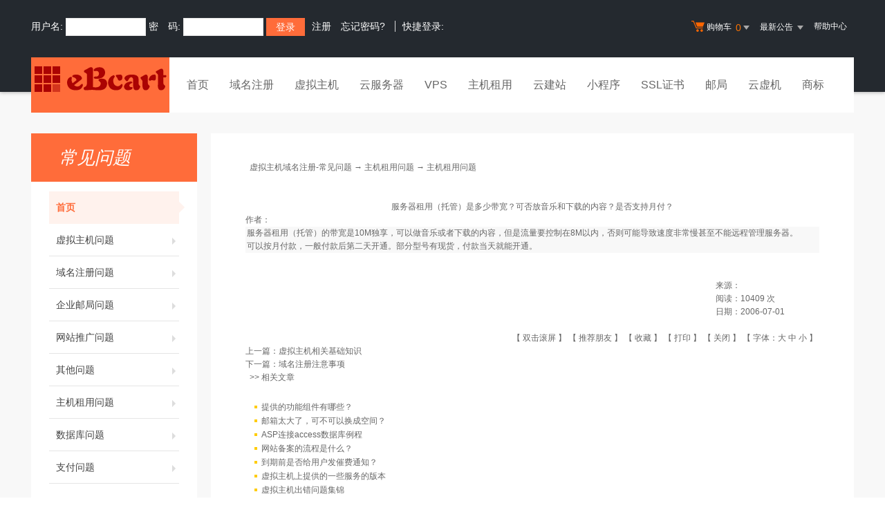

--- FILE ---
content_type: text/html
request_url: http://ebcart.com/faq/list.asp?unid=280
body_size: 5712
content:


<!DOCTYPE html PUBLIC "-//W3C//DTD XHTML 1.0 Transitional//EN" "http://www.w3.org/TR/xhtml1/DTD/xhtml1-transitional.dtd">
<html xmlns="http://www.w3.org/1999/xhtml"><HEAD><TITLE>服务器租用（托管）是多少带宽？可否放音乐和下载的内容？是否支持月付？- 主机租用问题,虚拟主机域名注册-常见问题-帮助中心</TITLE>
<meta name="description" content="国内大型网络服务商,专业提供虚拟主机,域名注册,企业邮局,网站推广,网络实名等企业上网服务。支持在线支付，实时注册，实时开通，自主管理。"><meta name="keywords" content=">服务器租用（托管）是多少带宽？可否放音乐和下载的内容？是否支持月付？- 主机租用问题,虚拟主机域名注册-常见问题,虚拟主机,网页制作,域名注册,主机,企业邮局,主页空间,个人主页,网络实名,主机托管,网站建设,域名"><META content="text/html; charset=gb2312" http-equiv=Content-Type>

  <link rel="stylesheet" href="/template/Tpl_2016/css/global.css">
  <link rel="stylesheet" href="/template/Tpl_2016/css/common.css">
  <link rel="stylesheet" href="/template/Tpl_2016/css/tp2016.css">
    <link href="/template/Tpl_2016/css/Customercenter.css" rel="stylesheet" type="text/css">
  <script type="text/javascript" src="/template/Tpl_2016/jscripts/jquery-1.11.3.min.js"></script>
 

<style>
.content img{max-width:500px}
</style>
</head>

<body class="min990">

<script language="JavaScript" type="text/JavaScript">
<!--

function MM_openBrWindow(theURL,winName,features) { //v2.0
  window.open(theURL,winName,features);
}
//-->
</script>



<link rel="stylesheet" href="/template/Tpl_2016/css/default-color.css">
<!--[if lte IE 7]>

<div class="browser-notice" id="J_browserNotice">
    <div class="wide1190 pos-r">
        <p class="notice-content">您的浏览器版本太低，为推动浏览器W3C标准及更好的用户体验，本站强烈建议您升级到支持HTML5的浏览器，获取更好的用户体验。</p><i class="close"></i>
    </div>
</div>

<![endif]-->
<!-- 低版本响应式支持-->
<!--[if lt ie 9 ]> <script type="text/javascript" src="/template/Tpl_2016/jscripts/jresponsed.js"></script> <![endif]-->
<div id="header2016">

    <!--测试页面-->
    <!-- 最顶部导航条 -->
    <div class="headerTop">
        <div class="wide1190 cl headerTop-content">
            <ul class="topnav">
                <!-- 购物车 开始-->
                <li class="shopping-menu-container common-dropdown-container">
                    <a href="/bagshow/" class="menu shoppingcar va-m" rel="nofollow">
                        <b class="b2 va-m"></b>购物车&nbsp;
                        <span class="orangeColor va-m top_shopcar_count" >0</span>
                        <i class="trangle-icon va-m"></i>
                        <i class="va-m-assistant"></i>
                    </a>
                    <div class="shopping-car-container common-dropdown hide">
                        <div class="shopping-car-box">
                            <h3>
                                <span>我的购物车</span>
                            </h3>
                            <table class="shopping-car-list">

                            </table>
                        </div>
                        <div class="shopping-car-bottom">
                            <div>
                                共
                                <span class="shopping-num top_shopcar_count" >0</span>
                                件商品，共计
                                <span class="price top_shopcar_sum">0</span>
                            </div>
                            <a class="shopping-car-btn" href="/bagshow/">去购物车结算</a>
                        </div>
                    </div>
                </li>
                <!-- 购物车 结束-->
                <li class="pos-r common-dropdown-container">


                    <a href="/news/?act=top" class="news-notice menu"><span>最新公告&nbsp;</span>
                        <i class="trangle-icon"></i>
                        <i class="va-m-assistant"></i>
                    </a>
                    <div class="topnav-notice common-dropdown" id="topnav-notice">
                        <p id='noread_countbox'>未读消息 :<span class="allread_notice"></span> <span class="notice_all_bg">&nbsp;</span><a class="count_noread_all" href="/news/?act=top"></a><span class='ignore_notice' onclick='ignore_notice()'>忽略</span></p>
                        <ol class="txtList cl">

                        </ol>
                        <p class="notice_all_content"><a href="/news/?act=top" onclick="ignore_notice()">查看全部</a></p>
                    </div>
                    <script>var nav_top_json=[{"id":677,"day":"7"},{"id":676,"day":"20"},{"id":675,"day":"29"},{"id":674,"day":"30"}]</script>
                </li>
                <li><a href="/customercenter/" class="menu link-menu" >帮助中心</a></li>


            </ul>
            <div class="login-left">
                <script src="/noedit/jslogin.asp"></script> 
            </div>
        </div>
    </div><!-- 导航菜单栏-->
    <div class="header-nav">
        <div class="wide1190 cl header-nav-content">
<div class="header-pos">
            <a class="logo" href="/" ><img src="/images/logo.png"   /></a>
            <ul class="main-nav-wrapper index-nav cl" id="J_mainNavWrapper">
                <li>
                    <a href="/" class="nav-menu" id="J_mainMenu_sy" title="首页">首页</a>
                </li>
                <li>
                    <a href="/services/domain/" class="nav-menu" id="J_mainMenu_ymzc" title="域名注册">域名注册</a>
                </li>
                <li>
                    <a href="/services/webhosting/" class="nav-menu" id="J_mainMenu_xnzj" title="虚拟主机">虚拟主机</a>
                </li>
                <li>
                    <a href="/services/cloudhost/" class="nav-menu" id="J_mainMenu_yfwq" title="云服务器">云服务器</a>
                </li>
                <li>
                    <a href="/services/vpsserver/" class="nav-menu" id="J_mainMenu_vps" title="VPS主机">VPS</a>
                </li>
                <li>
                    <a href="/services/server/" class="nav-menu" id="J_mainMenu_zjzy" title="主机租用">主机租用</a>
                </li>
                <li>
                    <a href="/services/sites/" class="nav-menu" id="J_mainMenu_yjz" title="云建站">云建站</a>
                </li>
				<li>
                    <a href="/services/miniprogram/" class="nav-menu" id="J_mainMenu_xcx" title="小程序">小程序</a>
                </li>
                <li>
                    <a href="/services/ssl" class="nav-menu" id="J_mainMenu_ssl" title="SSL证书">SSL证书</a>
                </li>
                <li>
                    <a href="/services/mail/" class="nav-menu" id="J_mainMenu_qyyj" title="企业邮局">邮局</a>
                </li>
				
                <li>
                    <a href="/services/webhosting/Cloudhost.asp" class="nav-menu" id="J_mainMenu_yxj" title="独享云虚机">云虚机</a>
                </li>
				<li>
                    <a href="/services/trademark/" class="nav-menu" id="J_mainMenu_yxj" title="商标">商标</a>
                </li>
            </ul>
</div>
        </div>

    </div>
</div>


  <div id="content">
    <div class="content">
      <div class="wide1190 pt-40 cl">

    <!--左侧导航 开始-->

    <div class="navbar-left">
        <div class="nl-title">常见问题</div>
        <ul class="nl-list">
         <li class="item active"><a href="/faq/index.asp">首页<i></i></a></li>
                    
           <li class="item "><a href=2j.asp?id=1>虚拟主机问题<i></i></a></li>
         
           <li class="item "><a href=2j.asp?id=2>域名注册问题<i></i></a></li>
         
           <li class="item "><a href=2j.asp?id=3>企业邮局问题<i></i></a></li>
         
           <li class="item "><a href=2j.asp?id=4>网站推广问题<i></i></a></li>
         
           <li class="item "><a href=2j.asp?id=5>其他问题<i></i></a></li>
         
           <li class="item "><a href=2j.asp?id=11>主机租用问题<i></i></a></li>
         
           <li class="item "><a href=2j.asp?id=13>数据库问题<i></i></a></li>
         
           <li class="item "><a href=2j.asp?id=15>支付问题<i></i></a></li>
         


        </ul>
    </div>
    <!--左侧导航 结束-->

	
      <div id="Mainlist" class="content-right cl">

      <script language=javascript>
      function ContentSize(size)
      {
      	var obj=document.all.ContentBody;
      	obj.style.fontSize=size+"px";
      }
      </script>

      <table align=center cellspacing=0 width=100%>
      <tr>
      <td class="summary-title">
      	&nbsp; <a href='index.asp'>虚拟主机域名注册-常见问题</a> → <a href="2j.asp?id=11">主机租用问题</a> → 主机租用问题
      </td>
      </tr>
        <tr >
          <td valign=top class="tdbg"> <br>
            <center class="aTitle">
              <br>
              服务器租用（托管）是多少带宽？可否放音乐和下载的内容？是否支持月付？
            </center>

            <table width=100% >
              <tr>
                <td></td>
                <td>
                  作者：<span id=AuthorLabel>
                  <br>
                </td>
              </tr>
            </table>
            <span id="ContentBody" class="content" style="display:block;padding:0px 2px">服务器租用（托管）的带宽是10M独享，可以做音乐或者下载的内容，但是流量要控制在8M以内，否则可能导致速度非常慢甚至不能远程管理服务器。 
<P></P>
<P>可以按月付款，一般付款后第二天开通。部分型号有现货，付款当天就能开通。 <BR></P>
              <script>SyntaxHighlighter.all()</script>
            <div style='width:100%;text-align:right;'></div>
            </span><br>
            <br>
            <table width="100%" cellpadding=0 cellspacing=0 style="table-layout:fixed;word-break:break-all">
              <tr>
                <td ></td>
                <td width="150"> 来源：<span id="SourceLabel">
                  
                  </span><br>
                  阅读：<span id="HitsLabel">10409</span> 次<br>
                  日期：<span id="TimeLabel">2006-07-01</span><br>
                  <br>
                </td>
              <tr>
                <td colspan=2 align=right>
                  <script language=JavaScript>var currentpos,timer;function initializeScroll() { timer=setInterval('scrollwindow()',80);} function scrollclear(){clearInterval(timer);}function scrollwindow() {currentpos=document.body.scrollTop;window.scroll(0,++currentpos);if (currentpos != document.body.scrollTop) sc();}document.onmousedown=scrollclear;document.ondblclick=initializeScroll;</script>【 双击滚屏 】&nbsp;【 <a href=Sendmail.asp?Unid=280 target=_blank>推荐朋友</a> 】&nbsp;【 <A href="javascript:window.external.AddFavorite('//list.asp?Unid=280','服务器租用（托管）是多少带宽？可否放音乐和下载的内容？是否支持月付？')">收藏</a> 】&nbsp;【 <A href='javascript:window.print()'>打印</a> 】&nbsp;【 <A href='javascript:window.close()'>关闭</a> 】
                  【 字体：<a href="javascript:ContentSize(16)">大</a> <a href="javascript:ContentSize(14)">中</a>
                  <a href="javascript:ContentSize(12)">小</a> 】&nbsp; </td>
              </tr>
            </table>
            <table width=97% align=center>
              <tr>
                <td>
                  上一篇：<a href=list.asp?unid=279>虚拟主机相关基础知识</a>
                  <br>
                  下一篇：<a href=list.asp?unid=281>域名注册注意事项</a>
                </td>
              </tr>
            </table>
          </td>
        </tr>
        <tbody id="printHide" name="printHide" >
        <tr>
          <td class="summary-title">&nbsp; &gt;&gt; 相关文章 </td>
        </tr>
        <tr valign=top class="tdbg">
          <td style="padding:5px 2px">&nbsp;
            <div style=line-height:150% align=left>&nbsp;&nbsp;<img src='image/skin/1/bullet.gif' align=absmiddle><a href=list.asp?Unid=296>提供的功能组件有哪些？</a></div><div style=line-height:150% align=left>&nbsp;&nbsp;<img src='image/skin/1/bullet.gif' align=absmiddle><a href=list.asp?Unid=287>邮箱太大了，可不可以换成空间？</a></div><div style=line-height:150% align=left>&nbsp;&nbsp;<img src='image/skin/1/bullet.gif' align=absmiddle><a href=list.asp?Unid=283>ASP连接access数据库例程</a></div><div style=line-height:150% align=left>&nbsp;&nbsp;<img src='image/skin/1/bullet.gif' align=absmiddle><a href=list.asp?Unid=226>网站备案的流程是什么？</a></div><div style=line-height:150% align=left>&nbsp;&nbsp;<img src='image/skin/1/bullet.gif' align=absmiddle><a href=list.asp?Unid=211>到期前是否给用户发催费通知？</a></div><div style=line-height:150% align=left>&nbsp;&nbsp;<img src='image/skin/1/bullet.gif' align=absmiddle><a href=list.asp?Unid=208>虚拟主机上提供的一些服务的版本</a></div><div style=line-height:150% align=left>&nbsp;&nbsp;<img src='image/skin/1/bullet.gif' align=absmiddle><a href=list.asp?Unid=207>虚拟主机出错问题集锦</a></div><div style=line-height:150% align=left>&nbsp;&nbsp;<img src='image/skin/1/bullet.gif' align=absmiddle><a href=list.asp?Unid=206>虚拟主机控制面板问题</a></div>
          </td>
        </tr>
        
        </tbody>
      </table>
      </div>
      </div>
      </div>
      </div>


<div id="footer2016">
  <div class="gray-line"></div>
  <div class="white-line"></div>
  <div class="footer-bottom">
    <p>
      <a href="/aboutus/">关于我们</a>
      <span>|</span>
      <a href="/aboutus/contact.asp">联系我们</a>
      <span>|</span>
      <a href="/customercenter/howpay.asp">付款方式</a>
      <span>|</span>
      <a href="/manager/default.asp?page_main=/Manager/question/subquestion.asp">提交工单</a>
      <span>|</span>
      <a href="/faq/">常见问题</a>
      <span>|</span>
    <a href="http://www.myhostadmin.net/">独立控制面板</a>
      <br/>
    </p>

    <p>
      Copyright &copy; 2002-2016 ebcart主机, All rights reserved.&nbsp;&nbsp;&nbsp;&nbsp;备案号：<a href="https://beian.miit.gov.cn/" rel="nofollow" target="_blank">苏ICP备13020821号-1</a>
    </p>
      

      

  </div>
</div>

<!-- 页面通用滚动插件 -->
<!--[ SCRIPT PLACEHOLDER START ]-->
<script type="text/javascript" src="/template/Tpl_2016/jscripts/common.js"></script>
<script type="text/javascript" src="/template/Tpl_2016/jscripts/menu.js"></script>
<!--[ SCRIPT PLACEHOLDER END ]-->

<!-- IE6 PNG 支持 -->
<!--[if ie 6 ]><script src="/template/Tpl_2016/jscripts/dd_belatedpng_0.0.8a-min.js"></script> <script type="text/javascript"> $(function () { DD_belatedPNG.fix('.pngFix'); }); </script> <![endif]-->
<!-- IE6 PNG 结束 -->

</BODY></HTML>

--- FILE ---
content_type: text/html; Charset=gb2312
request_url: http://ebcart.com/noedit/ajax.asp
body_size: 474
content:
{"result":"200","datas":[{"title":"快讯：CN域名已开放个人注册","time":"2012-06-20","day":"4894","id":"17"},{"title":"关于.中国域名注册和服务调整的通知","time":"2012-06-20","day":"4894","id":"16"},{"title":"Linux主机安全架构升级通知","time":"2010-10-14","day":"5509","id":"15"},{"title":"延长国家CN域名到期时间的公告","time":"2008-05-26","day":"6380","id":"14"},{"title":"企业邮局新增反垃圾邮件新功能","time":"2008-04-30","day":"6406","id":"12"}]}

--- FILE ---
content_type: text/css
request_url: http://ebcart.com/template/Tpl_2016/css/Customercenter.css
body_size: 1365
content:
/* CSS Document */
#Customer_PIC_box {
	width:750px;
	margin:5px auto auto auto;
	height:201px;
}
#Customer_PIC_box #PIC_a {
	width:409px;
	height:201px;
	float:left;
}
#Customer_PIC_box #PIC_b {
	width:303px;
	height:156px;
	float:right;
	padding:45px 0px 0px 30px;
	;
}
#Cut_line {
	width:750px;
	height:30px;
}
#MainRight #DiySite_List_Box {
	height:auto;
	margin-top:10px;
}
#DiySite_List_Box #DiySite_List_Box_top {

	height:29px;
	padding:11px 0px 0px 15px;
}
#DiySite_List_Box .DiySite_List_Box_Contet_1 {
	width:720px;
	margin:auto;
	height:200px;
}
#DiySite_List_Box #DiySite_List_Box_bottom {
	height:8px;
}
#DiySite_List_Box #DiySite_List_Box_top ul li {
	float:left;
	height:25px;
	line-height: 25px;
	width:110px;
	padding:8px;
	font-weight:bold;
}

.mail_tab_center_on {
	background:#3db514;
	color:#fff;
	cursor:pointer;
	text-align: center;
}
.mail_tab_center_off {
	background:#f8f8f8;
	color:#666;
	text-align: center;
}
.customer_que_pic_1 {
	background:url(/template/Tpl_2016/images/customer_que_pic_newhand.jpg) no-repeat;
	float:left;
	height:125px;
	width:143px;
	margin:40px 0 0 20px;
}
.customer_que_pic_2 {
	background:url(/template/Tpl_2016/images/customer_que_pic_domain.jpg) no-repeat;
	float:left;
	height:125px;
	width:143px;
	margin:40px 0 0 20px;
}
#Search_box #search_form {
	margin:5px 0 0 0;
	float:left;
	width:490px;
}
.customer_que_pic_3 {
	background:url(/template/Tpl_2016/images/customer_que_pic_mail.jpg) no-repeat;
	float:left;
	height:125px;
	width:143px;
	margin:40px 0 0 20px;
}
.customer_que_pic_4 {
	background:url(/template/Tpl_2016/images/customer_que_pic_webhost.jpg) no-repeat;
	float:left;
	height:125px;
	width:143px;
	margin:40px 0 0 20px;
}
.customer_que_pic_5 {
	background:url(/template/Tpl_2016/images/customer_que_pic_pay.jpg) no-repeat;
	float:left;
	height:125px;
	width:143px;
	margin:40px 0 0 20px;
}
.customer_que_pic_6 {
	background:url(/template/Tpl_2016/images/customer_que_pic_agent.jpg) no-repeat;
	float:left;
	height:125px;
	width:143px;
	margin:40px 0 0 20px;
}
.customer_que_pic_cutline {
	background:url(/template/Tpl_2016/images/customer_que_pic_cutline.gif) no-repeat;
	float:left;
	height:164px;
	width:67px;
	margin:20px 0 0 20px;
}
.customer_que_content {
	float:left;
	height:164px;
	width:400px;
	margin:20px 0 0 20px;
}
#Search_box {
	width:525px;
	height:69px;
	padding:10px 0 0 225px;
	margin:10px auto auto auto;
}
#Customer_PIC_box #PIC_c {
	width:330px;
	height:201px;
	float:right;
	padding:0px 0px 0px 3px;
	;
	line-height:25px;
}
#PIC_c #customer_head {
	width:82px;
	height:82px;
	margin:0 20px 10px 0;
	float:left;
}
#Other_List {

	margin:10px 15px auto 15px;
	height:250px;
}
#Other_List ul .other_box_li {
	width:250px;
	margin:5px;
	float:left;
}
.head_ {
	background:url(/template/Tpl_2016/images/20080524152547637.gif) no-repeat 0px 2px;
	padding-left:18px;
	color:#000;
	font-weight:bold;
	margin:auto;
}
.list_head_pic_1 {
	background:url(/template/Tpl_2016/images/list_head_pic_2.jpg) no-repeat;
	height:35px;
	width:200px;
	margin:0 0 8px 0;
}
.hrclass_blue {
	background:#3db514;
	margin:5px 0;
	width:200px;
}
.list_head_pic_2 {
	background:url(/template/Tpl_2016/images/list_head_pic_1.jpg) no-repeat;
	height:35px;
	width:200px;
	margin:0 0 8px 0;
}
.list_head_pic_3 {
	background:url(/template/Tpl_2016/images/list_head_pic_3.jpg) no-repeat;
	height:35px;
	width:200px;
	margin:0 0 8px 0;
}
.list_content {
	width:200px;
}
.customer_que_content ul li {
	display:block;
	background:url(/template/Tpl_2016/images/top_arrow.gif) no-repeat 0px 7px;
	padding:5px 0px 0px 15px;
}
.customer_que_content ul {
	float:left;
	margin-right:20px;
}
.list_content ul li {
	background:url(/template/Tpl_2016/images/note_ico.gif) no-repeat 0px 5px;
	padding:5px 0px 0px 25px;
}
#PIC_c #online_ask {
	float:right;
	width:147px;
	height:48px;
	margin-right:10px;
}
.img_bo {
	width:111px;
	height:28px;
	float:left;
	margin:-3px 0 0 10px;
}
.img_txt {
	float:left;
	width:360px;
	height:28px;
}
.table_line {
	width:100%;
}
.table_line tr td {
	border:1px solid #efefef;
	padding:4px;
}
@media screen and (max-width:1206px) {
	.cr-search input{width: 59%}
	.content-right {padding: 40px 20px 10px}
	#MainRight #DiySite_List_Box {width: 750px}
	#DiySite_List_Box #DiySite_List_Box_top ul li{width: 100px}
}

--- FILE ---
content_type: application/javascript
request_url: http://ebcart.com/template/Tpl_2016/jscripts/menu.js
body_size: 6259
content:
/*banner*/


/**
 * 页面顶部、右侧栏导航菜单
 */

// 全局主导航菜单选中的ID
var globalDefaultMainNavMenuId = null;
if (typeof(CURRENT_MENU_ID) != 'undefined') {
    globalDefaultMainNavMenuId = CURRENT_MENU_ID;
}

function checkLoginForm(formObj) {
    if (formObj.u_name.value == "") {
        layer.alert("用户名不能为空！");
        formObj.u_name.focus();
        return false;
    }
    if (formObj.u_password.value == "") {
        layer.alert("密码不能为空！");
        formObj.u_password.focus();
        return false;
    }
}
/**
 * 选择主导航菜单
 * @param  {[type]} menuId [description]
 * @return {[type]}        [description]
 */
function selectNavMenu(menuId) {
    globalDefaultMainNavMenuId && $("#J_mainMenu_" + globalDefaultMainNavMenuId).removeClass('current');
    globalDefaultMainNavMenuId = menuId;
    $("#J_mainMenu_" + globalDefaultMainNavMenuId).addClass('current');
}
// 删除购物车
function del_shopcart_one(id_) {
    $.post("/bagshow/", "act=del&checkitem=" + id_, function(data) {
        if (data == "200 ok") {
            load_myshopcart()
        }

    })
}
// 加载购物车
function load_myshopcart() {
    $.post("/getmyshopcart.asp", "", function(json) {

        $(".top_shopcar_count").html(json.shopcart.count);
        $(".top_shopcar_sum").html(json.shopcart.sum);
        var tbobj = $(".shopping-car-list")
        tbobj.empty();
        for (var i = 0; i < json.shopcart.datas.length; i++) {
            var id_ = json.shopcart.datas[i].id
            var name_ = json.shopcart.datas[i].name
            var proid_ = json.shopcart.datas[i].proid
            var price_ = json.shopcart.datas[i].price
            tbobj.append('<tr id="top_shopcar_line_' + id_ + '"><td class="shopping-name"><a href="javascript:void(0)" >' + name_ + '</a></td><td class="shopping-price">' + price_ + '</td><td  class="shopping-delete"  onclick="del_shopcart_one(' + id_ + ')"></td></tr>')
        }
    }, "json")
}
// 购物车初始化
$(function() {
    load_myshopcart();
	load_topnews();
});

function load_topnews()
{
	$(".txtList").empty();
	$.post("/noedit/ajax.asp","act=gettopnews",function(data){
		for(var i=0;i<data.datas.length;i++)
		{
			var obj=data.datas[i];
			$(".txtList").append('<li><em>&nbsp;</em> <a href="/news/list.asp?newsid='+obj.id+'" class="text-overflow" target="_blank">'+obj.title+'</a></li>')
		}
		//	alert(data.datas)
	   add_notice_style(data.datas);
	},"json")
}

// 最新公告 点击处理逻辑  开始

if (!localStorage.Noticeliststa) {
    localStorage.Noticeliststa = [0, 0, 0, 0,0]
}
if (localStorage.Noticelistcon) {
    localStorage.removeItem("Noticelistcon")
}
var datasta = localStorage.Noticeliststa.split(",");

function add_notice_style(obj) {
	 //nav_top_json
    if (!localStorage.Noticelistconm||localStorage.Noticelistconm=="[]") {
       //console.log("11111111")
        localStorage.Noticelistconm = JSON.stringify(obj);
        //第一次载入推送
        for (i = 0; i < obj.length; i++) {
			
            if (obj[i].day <= 20) {
                $("#topnav-notice").children("ol").children("li").eq(i).children("em").css("background-color", "red");
                $("#topnav-notice").children("ol").children("li").eq(i).attr("onclick", "notice_click(this)");
            } else {
                datasta[i] = "1";
                localStorage.Noticeliststa = datasta;
            }
        }
		
    } else {
		// console.log("[222222222]")
		//	 localStorage.Noticelistconm=""
        var datacon = JSON.parse(localStorage.Noticelistconm);
		
      

        for (i = 0; i < datacon.length; i++) {
            var old_notice = datacon[i];
            if (old_notice.id != obj[i].id) {
                if (obj[i].day <= 10) {
                    $("#topnav-notice").children("ol").children("li").eq(i).children("em").css("background-color", "red");
                    $("#topnav-notice").children("ol").children("li").eq(i).attr("onclick", "notice_click(this)");
                    datasta[i]='0';
                } else {
                    datasta[i] = "1";
                    //更新本地存储
                    localStorage.Noticeliststa = datasta;
                }
                old_notice.id=obj[i].id;
                old_notice.day=obj[i].day;
                datacon[i]=JSON.stringify(old_notice);
            } else {
                if (datasta[i] == "0" && obj[i].day <= 20) {
                    $("#topnav-notice").children("ol").children("li").eq(i).children("em").css("background-color", "red");
                    $("#topnav-notice").children("ol").children("li").eq(i).attr("onclick", "notice_click(this)");
                }
                   else{
					   datasta[i] = "1";
                    //更新本地存储
                    localStorage.Noticeliststa = datasta;
                }
            }
			localStorage.Noticelistconm = JSON.stringify(datacon)
        }
		//alert(datacon)
      
    }
    count_message();
}

//判断未读消息总数并填充
function count_message() {
    var num = 0;
    for (i = 0; i < datasta.length; i++) {
        if (datasta[i] == "0") {
            num = num + 1;
        }
    }
    if (num == 0) {
        $(".notice_all_bg").hide()
        $("#noread_notice_all").remove();
        $("#noread_countbox").children(".count_noread_all").hide();
        $("#noread_countbox").show();
        $(".allread_notice").text("无");
        return false;
    } else {
        $(".notice_all_bg").show()
        $("#noread_notice_all").remove();
        $(".news-notice").children("span").eq(0).after("<span style='color:#fe7402;font-size:14px;vertical-align:middle;' id='noread_notice_all'>" + num + "</span>");
        $("#noread_countbox").children(".count_noread_all").text(num + "条未读").attr("onclick", "ignore_notice()");
        $(".allread_notice").text("");
        $("#noread_countbox").show();
    }
}

function notice_click(obj) {
    var num = $(obj).index();
    datasta[num] = "1";
    localStorage.Noticeliststa = datasta;
    //如果点击跳转则不需要移除事件移除样式等
    $(obj).children("em").css("background-color", "#a0a0a0");
    $(obj).removeAttr("onclick");
    count_message();
}

function ignore_notice() {
    datasta = [1, 1, 1, 1]
    localStorage.Noticeliststa = [1, 1, 1, 1];
    $("#topnav-notice").children("ol").children("li").children("em").css("background-color", "#a0a0a0");
    $("#topnav-notice").children("ol").children("li").removeAttr("onclick", "notice_click(this)");
    count_message();
}
 
// 最新公告 点击处理逻辑  结束
// 顶部导航栏初始化
$(function() {

    // 填充所有菜单的滚动消息
    $("#J_mainNavWrapper .scroll-msg-container").html($("#J_scrollMsgContent").html());


    $(".westdialogopen").click(function() {
        var me = $(this);
        var link_ = me.attr("href");
        var title = me.attr("title");
        var diaid = "westdialogopen_me";
        if (link_.substr(1, 1) != "/") {
            diaid += "qq";
        }
        $.dialog({
            title: title,
            width: 800,
            height: 500,
            content: "url:" + link_,
            zIndex: 9999999,
            id: diaid
        })
        return false;
    });

    // 下拉事件注册
    $(".common-dropdown-container").hover(function() {
        var target = $(this);
        clearTimeout(target.attr('data-timehandler'));
        var timeoutHandler = setTimeout(function() {
            target.find('.menu').addClass('hover');
            target.find('.common-dropdown').stop().slideDown(300);
        }, 100);
        target.attr('data-timehandler', timeoutHandler);
    }, function(event) {
        // 屏蔽掉firefox 浏览器因为用户名 autocomplete 选择时导致失去焦点 从而引发折叠的bug
        if (event.target.name == "u_name") {
            return;
        }
        var target = $(this);
        clearTimeout(target.attr('data-timehandler'));
        if (typeof(WJF_DEBUG) != 'undefined') {
            return;
        }
        target.find('.menu').removeClass('hover');
        target.find('.common-dropdown').stop().slideUp(200);
    });

    var browser = {
        versions: function() {
            var u = navigator.userAgent,
                app = navigator.appVersion;
            return { //移动终端浏览器版本信息
                trident: u.indexOf('Trident') > -1, //IE内核
                presto: u.indexOf('Presto') > -1, //opera内核
                webKit: u.indexOf('AppleWebKit') > -1, //苹果、谷歌内核
                gecko: u.indexOf('Gecko') > -1 && u.indexOf('KHTML') == -1, //火狐内核
                mobile: !!u.match(/AppleWebKit.*Mobile.*/), //是否为移动终端
                ios: !!u.match(/\(i[^;]+;( U;)? CPU.+Mac OS X/), //ios终端
                android: u.indexOf('Android') > -1 || u.indexOf('Linux') > -1, //android终端或者uc浏览器
                iPhone: u.indexOf('iPhone') > -1, //是否为iPhone或者QQHD浏览器
                iPad: u.indexOf('iPad') > -1, //是否iPad
                webApp: u.indexOf('Safari') == -1 //是否web应该程序，没有头部与底部
            };
        }(),
        language: (navigator.browserLanguage || navigator.language).toLowerCase()
    };
    // 移动端
    if (false) {
        // 顶部主导航菜单不做跳转
        var currActiveNavMenu = null;
        $("#J_mainNavWrapper").on('click', 'a.nav-menu', function(event) {
            // 当前展开的主菜单
            if (currActiveNavMenu && currActiveNavMenu != this) {
                $(currActiveNavMenu).removeClass('hover').siblings('.nav-content').removeClass('active').stop().slideUp(200);
            }
            // 首页直接转
            if (this.id == 'J_mainMenu_sy') {
                currActiveNavMenu = null;
                return;
            }
            // 如果对应的菜单内容 显示了  直接跳转页面
            var navContent = $(this).siblings('.nav-content');
            if (navContent.hasClass('active')) {
                return;
            } else {
                navContent.addClass('active').stop().slideDown(300);
                $(this).addClass('hover');
            }
            currActiveNavMenu = this;
            event.preventDefault();
        });
    } else {
        // 主导航
        var mainNavInTimeoutHandle;
        var mainNavOutTimeoutHandle;
        $("#J_mainNavWrapper >li").hover(function() {
            var currentLink = $(this).find('a.nav-menu');
            var targetNavContent = $(this).find('.nav-content');
            clearTimeout(mainNavInTimeoutHandle);
            mainNavInTimeoutHandle = setTimeout(function() {
                currentLink.addClass('hover');
                // 设置宽度修复ie7下 先下拉再展开问题
                targetNavContent.addClass('active').css('width', $('body').width() + 'px').stop().slideDown(300);
            }, 150);
        }, function() {
            if (typeof(WJF_DEBUG) != 'undefined') {
                return
            }
            clearTimeout(mainNavInTimeoutHandle);
            var currentLink = $(this).find('a.nav-menu');
            var targetNavContent = $(this).find('.nav-content');
            mainNavOutTimeoutHandle = setTimeout(function() {
                currentLink.removeClass('hover');
                targetNavContent.removeClass('active').stop().slideUp(200);
            }, 150);
            targetNavContent.attr('data-timehandler', mainNavOutTimeoutHandle);
        });
        $("#J_mainNavWrapper .nav-content").hover(function() {
            clearTimeout($(this).attr('data-timehandler'));
            $(this).show();
        });
    }
    // ie6 支持
    if (typeof(DD_belatedPNG) != 'undefined') {
        // 添加placehoder支持
        // WJF.uiTool.placeholder("#J_u_name");
        // WJF.uiTool.placeholder("#J_u_password");
    }
    // 指定了全局主导航菜单ID
    if (globalDefaultMainNavMenuId) {
        selectNavMenu(globalDefaultMainNavMenuId);
    } else {
        // 根据当前页面URL匹配
        var pageUrl = document.URL.toLowerCase();
        var dftMenu = '';
        if (pageUrl.indexOf("/services/domain/auction") >= 0) {
            dftMenu = 'ymzc';
        }else if (pageUrl.indexOf("/services/webhosting/sites.asp") >= 0) {
            dftMenu = 'cpwz';
		}else if (pageUrl.indexOf("/services/webhosting/cloudhost.asp") >= 0) {
            dftMenu = 'yxj';
        } else if (pageUrl.indexOf("/webhosting") >= 0) {
            dftMenu = 'xnzj';
        } else if (pageUrl.indexOf("/services/sites/") >= 0) {
            dftMenu = 'yjz';
        } else if (pageUrl.indexOf("/diysite") >= 0) {
            // dftMenu = '3';
        } else if (pageUrl.indexOf("/server") >= 0) {
            dftMenu = 'zjzy';
        } else if (pageUrl.indexOf("/cloudhost") >= 0) {
            dftMenu = 'yfwq';
        } else if (pageUrl.indexOf("/vpsserver") >= 0) {
            dftMenu = 'vps';
        } else if (pageUrl.indexOf("/domain") >= 0) {
            dftMenu = 'ymzc';
        } else if (pageUrl.indexOf("/mail") >= 0) {
            dftMenu = 'qyyj';
        } else if (pageUrl.indexOf("/agent") >= 0) {
            dftMenu = 'dlzq';
        } else if (pageUrl.indexOf("/jiaoyi") >= 0) {
            dftMenu = 'ymjy';
		} else if (pageUrl.indexOf("/miniprogram") >= 0) {
            dftMenu = 'xcx';
        } else if (pageUrl.indexOf("/ssl") >= 0) {
            dftMenu = 'ssl';
        } else if (pageUrl.indexOf("/customercenter") >= 0 || pageUrl.indexOf("/faq") >= 0) {
            // dftMenu = 10;
        }
        if (dftMenu) {
            selectNavMenu(dftMenu);
        } else {
            // 选中首页
            (window.location.pathname == "/" || window.location.pathname == '/default.asp') && selectNavMenu('sy');
        }
    }
});

// 紧急公告
$(function() {
    $("#J_globalNotice .expand").on('click', function() {
        var expand = $(this);
        // 当前已经展开了
        if (expand.hasClass('collapse')) {
            expand.removeClass('collapse');
            $("#J_globalNotice .notice-content").removeClass('notice-content-expanded');
            expand.text('展开显示');
        } else {
            expand.addClass('collapse');
            $("#J_globalNotice .notice-content").addClass('notice-content-expanded');
            expand.text('收缩显示');
        }
    });
    $("#J_globalNotice .close").on('click', function() {
        $("#J_globalNotice").fadeOut();
        document.cookie = 'HIDE_G_NOTICE=1;'
    });
});

// 侧边栏代码
$(function() {
    // 右边侧栏容器
    var rightMenuBarContainer = $("#rightMenuBar2016");
    if (!rightMenuBarContainer.length) {
        return;
    }
    // 如果不显示右侧栏 则设置该标示为false
    if (typeof(G_SHOW_RIGHT_BAR) != 'undefined' && G_SHOW_RIGHT_BAR === false) {
        rightMenuBarContainer.hide();
        return;
    }
    var minHeight = 100;
    $(window).scroll(function() {
        var s = $(window).scrollTop();
        if (s > minHeight) {
            $("#J_backTop").addClass('back-top-visible');
        } else {
            $("#J_backTop").removeClass('back-top-visible');
        }
    });
    $(window).trigger('scroll');
    $("#J_backTop").on('click', function() {
        $('html,body').stop();
        $('html,body').animate({
            scrollTop: 0
        }, 400, 'swing');
        return false;
    });
    // 侧栏点击
    var prevLink = null;
    $("#J_rightBarMenuContainer").on('click', 'a', function(event) {
        var currentLink = $(this);
        prevLink && prevLink.removeClass('hover');
        currentLink.addClass('hover');

        var concatPhoneContainer = $("#J_concatPhoneContainer");
        // 电话处理
        if (currentLink.hasClass('phone')) {
            if (concatPhoneContainer.hasClass('active-concat-container')) {
                concatPhoneContainer.removeClass('active-concat-container');
                currentLink.removeClass('hover');
            } else {
                concatPhoneContainer.addClass('active-concat-container');
            }
        } else {
            concatPhoneContainer.removeClass('active-concat-container');
        }
        prevLink = currentLink;
    });

    // 联系电话
    $("#J_concatPhoneContainer").on('click', '.close', function() {
        $('#J_concatPhoneContainer').removeClass('active-concat-container');
        $("#J_rightBarMenuContainer a.phone").removeClass('hover');
    });

    // 关闭侧栏
    $("#J_closeRightBar").on('click', function() {
        rightMenuBarContainer.css('right', '-40px');
        rightMenuBarContainer.addClass('mini-right-menu-bar');
        var date = new Date();
        date.setTime(date.getTime() + (30 * 24 * 60 * 60 * 1000));
        document.cookie = '_rbarStatus_=0;expires=' + date.toUTCString() + ';path=/;';
        return false;
    });
    // 展开侧栏
    $("#J_expandRightBar").on('click', function() {
        rightMenuBarContainer.removeClass('mini-right-menu-bar');
        rightMenuBarContainer.css('right', '0px');
        var date = new Date();
        date.setTime(date.getTime() + (30 * 24 * 60 * 60 * 1000));
        document.cookie = '_rbarStatus_=1;expires=' + date.toUTCString() + ';path=/;';
        return false;
    });
    setTimeout(function() {
        // 初始化边栏
        if (document.cookie.match(/_rbarStatus_=0/) /*|| document.body.clientWidth < 1190*/ ) {
            // 添加侧栏最小化标记
            rightMenuBarContainer.addClass('mini-right-menu-bar');
        } else {
            rightMenuBarContainer.css('right', '0px');
        }
    }, 1000);
});
$(function() {
    // IE 67 提示信息
    var appName = navigator.appName,
        appVersion = navigator.appVersion;
    if (appName == "Microsoft Internet Explorer" &&
        (navigator.appVersion.match(/7./i) == "7." || navigator.appVersion.match(/6./i) == "6.")) {
        if (document.cookie.match(/_BW_NOTICE=0/)) {
            return;
        }
        $("#J_browserNotice .close").on('click', function() {
            document.cookie = '_BW_NOTICE=0;path=/;';
            $("#J_browserNotice").hide();
        });
    }
});
